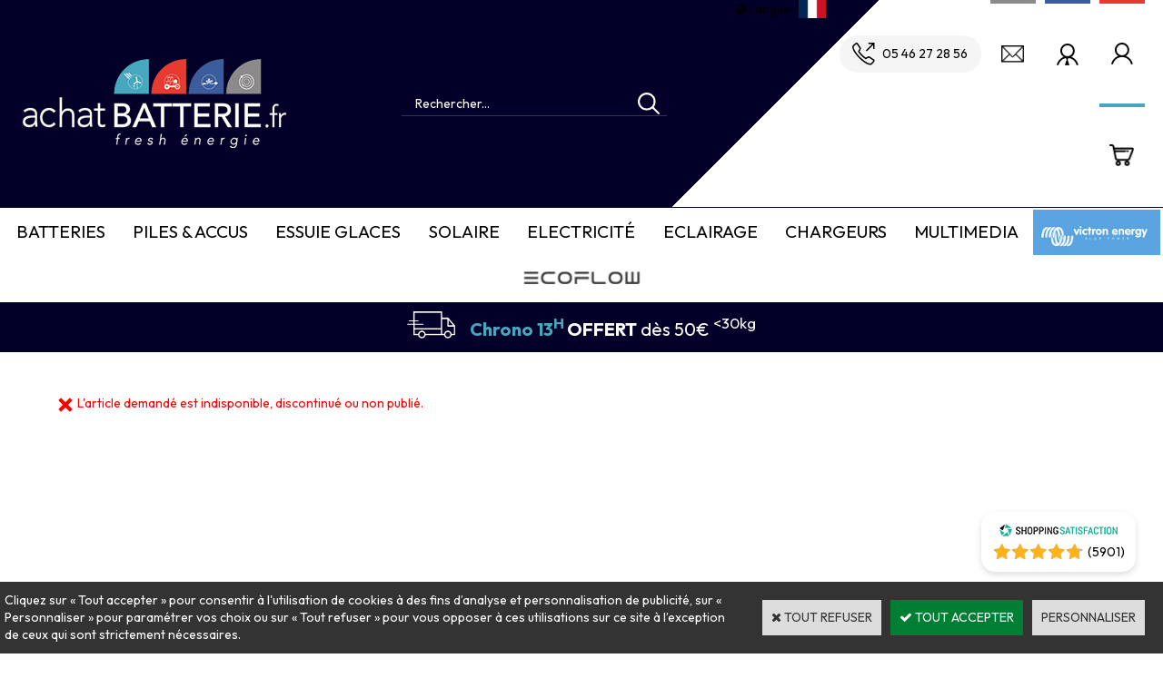

--- FILE ---
content_type: text/html
request_url: https://www.achatbatterie.fr/batterie-moto-bosch-m4f43-12v-19ah-240a-yb16l-b-c2x33890722
body_size: 12123
content:
<!DOCTYPE html>
<html>
<head>
<meta name="generator" content="Oxatis (www.oxatis.com)" />
<meta http-equiv="Content-Type" content="text/html; charset=ISO-8859-1" />
<meta http-equiv="Content-Language" content="fr" />
<title>Boutique de batteries, piles, &#233;lectricit&#233; et chargeurs </title>
<meta name="description" content="Le sp&#233;cialiste de la vente de batteries aux meilleurs prix. D&#233;couvrez nos r&#233;f&#233;rences pour toutes les &#233;nergies &#233;lectriques mobiles : voiture, t&#233;l&#233;phone , portable, bateaux, camion, tondeuse, camping car, moto - Achatbatterie.fr" />
<meta name="robots" content="index, follow, all" />
<meta http-equiv="Pragma" content="no-cache" />
<meta http-equiv="Expires" content="-1" />

<meta property="og:image" content="http://www.achatbatterie.fr/Files/31780/" />
<script>
if ('serviceWorker' in navigator) {
navigator.serviceWorker
.register('/sw.js', {
scope: '/'
})
.then(function(reg) {
if (reg.installing) {
console.warn('[SW] installing');
} else if (reg.waiting) {
console. warn ('[SW] installed');
} else if (reg.active) {
console. warn ('[SW] active');
}
})
.catch(function(error) {
console.error('[SW] Registration failed', error);
});
}
</script>

<link rel="canonical" href="https://www.achatbatterie.fr/PBSCProduct.asp?ItmID=0" /><link rel="StyleSheet" type="Text/css" href="Css/shared.css?v=51">
<link rel="StyleSheet" type="Text/css" href="DesignCss/bootstrap-grid.css?v=6.8">
<link id="-main-css-" rel="StyleSheet" type="Text/css" href="DesignCss/260000/308/style.css?v=2025.4.30-10.59.45">
<style type="text/css">IMG.BlackBox { border-color: #000000; }</style>
<script type="text/javascript" src="javascript/oxratingcertificate.asp"></script>
<script type="text/javascript" data-type="frontend-config">
window.oxInfos = {
	oxADContext : 0,
	oxCurrency : {mainFormat:"# \u20AC",decSep:",",thousandsSep:".",taxMode:0,code:978},
	oxLang : 0,
	oxUser : null,
	oxAccid: 31780,
	oxCart: {
		total: 0,
		qty: 0,
		subTotalNet: 0,
		shippingOffered: 1
	},
	oxPriceConf: {
		priceIdx: null,
		vatMode: null,
		ecopartMode: null,
		ecopartAmount: 0,
		taxEngine: 0
	},
	oxProps: {
		allowCreation: true,
		decimalQty: true,
		decimalPlaces: 5
	}
};
</script>
<script type="text/javascript" data-type="frontend-frontAPI">
window.oxInfos = window.oxInfos || {};
window.oxInfos.corePublicPath = '/frontend/frontAPI/';
</script>
<script type="text/javascript" src="/frontend/frontAPI/frontAPI-es6.js?hash=3ded44ea47e09e1d31d3"></script>

<script type="text/javascript" data-type="frontend-config">
window.name = "NG_DEFER_BOOTSTRAP!";
window.appDependencies = ['oxFramework'];
window.appConfig = window.appConfig||{};
window.oxAppsConfig = {};
window.oxModulesToLoad = [];
</script>
<link rel="StyleSheet" href="/frontend/angular-1.3.15/css/oxApps.css?v=2.152.7">
<script type="text/javascript" src="/frontend/angular-1.3.15/angularFramework.js?v=2.152.7"></script>
<script type="text/javascript" src="/frontend/angular-1.3.15/i18n/angular-locale_fr-fr.js"></script>
<!-- ## APPSCORE V2 - trouble [dsc] ## -->
<script>

</script>
<script type="text/javascript" src="/frontend/scripts/oxCart6App/oxCart6App.js"></script>
<script type="text/javascript">
oxCart.popupReinsuranceWbId = 0;
</script>
<!-- ## APPSCORE V2 ## -->
<script type="text/javascript">
</script>
<script type="text/javascript">
</script>

<script src="/frontend/angular-1.3.15/baseApp.js?v=2.152.7"></script>
<script type="text/javascript" src="/files/31780/Cfg/Appscfg-L0.js?v=2026-1-2-2&w=1120202533746PM"></script>
<!-- Search Console -->
<LINK REL="SHORTCUT ICON" HREF="/Files/31780/achatbatteriefavicon.ico">
<meta name="google-site-verification" content="bQqmI4jVHCFevWCJ_YS1YE0QuWuqK0N5VoGlqmn2lFI" />
<meta name="google-site-verification" content="GXK4RnP8Y54ewSiEKcXgaDS0xbjQo1IDHMUA2pZMKEc" />
<meta name="google-site-verification" content="UaLwxOm_pOS8-4jW5hz9iScZ8TgjIIlRbw7-43WHz64" />
<script type="text/javascript" src="https://apis.google.com/js/plusone.js">
{lang: 'fr'}
</script>

<!-- Google tag (gtag.js) -->
<script async src="https://www.googletagmanager.com/gtag/js?id=GT-W6B9H49M"></script>
<script>
  window.dataLayer = window.dataLayer || [];
  function gtag(){dataLayer.push(arguments);}
  gtag('js', new Date());

  gtag('config', 'GT-W6B9H49M');
</script><script type="text/javascript" src="/Files/15269/cellUniformizer.js"></script>
<script type="text/javascript">
	window.oxInfos=window.oxInfos||{};
	window.oxInfos.serverDatetime = '1/2/2026 5:28:12 PM';
	window.oxInfos.domain = 'https://www.achatbatterie.fr';
	window.oxInfos.oxProps=window.oxInfos.oxProps||{};
	window.oxInfos.oxProps.loginByCode=0;
	;

window.oxInfos=window.oxInfos||{};
window.oxInfos.oxUserAgent={mac_os:"intel mac os x 10_15_7",macintosh:"intel mac os x 10_15_7",chrome:"131",ecmascript6:true};
window.oxInfos=window.oxInfos||{};window.oxInfos.oxEnv=window.oxInfos.oxEnv||{};
window.oxInfos.oxEnv.current={platform:'frontoffice'};
window.oxInfos.oxEnv.frontoffice='prod';
window.oxInfos.oxEnv.mobile='prod';
window.oxInfos.oxEnv.admin='prod';
window.oxInfos.oxEnv.apps='prod';
window.oxInfos.oxEnv.framework='prod';
window.oxInfos.oxEnv.dev='prod';
window.oxInfos.oxEnv.api='prod';
window.oxInfos.oxEnv.sw='prod';

document.cookie = "TestCookie=1" ;
if (document.cookie == "") window.location = "BrowserError.asp?ErrCode=1" ;
else document.cookie = 'TestCookie=; expires=Thu, 01 Jan 1970 00:00:00 GMT';
function PGFOnLoad() {
	if (typeof(OxPGFOnLoad) != "undefined") OxPGFOnLoad();
	if (typeof(OxBODYOnLoad) != "undefined") OxBODYOnLoad();
}
var OxLangID = 0 ;
</script>
<noscript><center><a href="BrowserError.asp?ErrCode=2&amp;LangID=0" rel="nofollow"><img src="Images/PGFJSErrL0.gif" border="0" alt="Err"></a><br/><br/></center></noscript>
<script>window.arrayGTM = window.arrayGTM || [];window.arrayGTM.push('GTM-TSKJ29T', 'GTM-M9CGH6P');</script>
<script src="/frontend/scripts/core/gtag.min.js" defer="true"></script>
</head>
<body onload="PGFOnLoad()" class="PB">
<script type="text/javascript" src="HLAPI.js"></script>
<script type="text/javascript">
function SubmitAction( nActionID, strFormAction, nValidate, nSkipSubmit, nSkipReturn ) {
	var bResult = true ;
	if (nActionID != null) document.MForm.ActionID.value = nActionID ;
	if ((strFormAction != null) && (strFormAction != "")) document.MForm.action= strFormAction ;
	if ( nValidate ) bResult = ValidateMForm();
	if ( nSkipSubmit == null ) nSkipSubmit = 0 ;
	if ( bResult && (nSkipSubmit == 0) ) document.MForm.submit();
	if ( nSkipReturn == 1 )
		return ;
	else
		return( bResult );
}
</script> 


<script language="javascript" src="WindowAPI.js"></script>
<form style="margin-bottom:0" name="PdtForm" method="GET" action="">
<input type="hidden" name="ItmID" value="0">
<input type="hidden" name="XMLOpt1" value="-1">
<input type="hidden" name="XMLOpt2" value="-1">
<input type="hidden" name="RelatedPdtIDs" value="">
<input type="hidden" name="PackagingID" value="">
</form>
<script language="javascript">
	function GetCtrlValue(objCtrl, varDefaultValue) {
		var nResult = varDefaultValue;
		switch (objCtrl.nodeName) {
			case 'SELECT':
				nResult = objCtrl.selectedIndex;
				break;
			case undefined:
				var nItemCount = objCtrl.length;
				if (nItemCount != null)
					for (var nIdx = 0; nIdx < nItemCount; nIdx++)
						if (objCtrl[nIdx].checked) {
							nResult = nIdx;
							break;
						}
				break;
		}
		return nResult;
	}

	function GetRelatedProducts() {
		var strResult = "", strSep = "";
		var objForm = document.MForm;
		for (var i = 0; i < objForm.elements.length; i++) {
			var e = objForm.elements[i];
			if (e.type == 'checkbox')
				if (e.checked)
					if (e.name == "OxRelatedPdt") {
						strResult = strResult + strSep + e.value;
						strSep = ","
					}
		}
		return strResult;
	}

	function PostFormData(bCustomHandlerOk, nProductID, strFormAction, strCanonicalUrl) {
		var bResult = false, objCtrl, nXMLOpt1 = -1, nXMLOpt2 = -1, strRelatedPdtIDs, strURLParams, nPackagingID;

		objCtrl = document.MForm["XMLOpt1"];
		if (objCtrl) nXMLOpt1 = GetCtrlValue(objCtrl, 0);
		objCtrl = document.MForm["XMLOpt2"];
		if (objCtrl) nXMLOpt2 = GetCtrlValue(objCtrl, 0);
		strRelatedPdtIDs = GetRelatedProducts();
		objCtrl = document.MForm["PackagingID"];
		if (objCtrl) nPackagingID = parseInt(objCtrl.value, 10);

		if (bCustomHandlerOk) {
			if (window.OxAddToCart) {
				strURLParams = "ItmID=" + nProductID + (nXMLOpt1 >= 0 ? "&XMLOpt1=" + nXMLOpt1 : "") + (nXMLOpt2 >= 0 ? "&XMLOpt2=" + nXMLOpt2 : "");
				strURLParams += (strRelatedPdtIDs.length > 0 ? "&RelatedPdtIDs=" + strRelatedPdtIDs : "");
				strURLParams += (nPackagingID != undefined ? "&PackagingID=" + nPackagingID : "");
				bResult = OxAddToCart(nProductID, strURLParams);
			}
		}
		if (!bResult) {
			//alert( nXMLOpt1 + ' ' + nXMLOpt2 );
			if (strCanonicalUrl) {
				document.PdtForm.action = strCanonicalUrl;
				document.PdtForm.removeChild(document.PdtForm["ItmID"]);
			} else {
				document.PdtForm.action = strFormAction;
				document.PdtForm["ItmID"].value = nProductID;
			}
			document.PdtForm["XMLOpt1"].value = nXMLOpt1;
			document.PdtForm["XMLOpt2"].value = nXMLOpt2;
			document.PdtForm["RelatedPdtIDs"].value = strRelatedPdtIDs;
			if (nPackagingID != undefined) document.PdtForm["PackagingID"].value = nPackagingID;
			document.PdtForm.submit();
		}
	}
	function ViewOption(nPdtOptID, url) {
		PostFormData(false, nPdtOptID, "PBSCProduct.asp", url);
	}
	function AddToCart(nPdtOptID) {
		PostFormData(true, nPdtOptID, "PBShoppingCart.asp");
	}
	function OnChooseOption(url, idx, optionValueID, name) {
		document.MForm["PDTOPTVALUEID" + idx].value = optionValueID;
		document.MForm["PDTOPTVALUENAME" + idx].value = name;
		OnChangeOption(url);
	}
	function OnChangeOption(url, cbIdx) {
		var nOptIdx, objSelect, strValues = "", strSep = "", nCurIdx;
		for (nOptIdx = 0; nOptIdx < 3; nOptIdx++) {
			objSelect = document.MForm["PDTOPTVALUEID" + nOptIdx];
			if (objSelect && objSelect.type == 'hidden') {
				strValues = strValues + strSep + document.MForm["PDTOPTVALUENAME" + nOptIdx].value;
				strSep = "]|["
			}
			else if (objSelect) {
				nCurIdx = objSelect.selectedIndex;
				if (nCurIdx >= 0) {
					strValue = objSelect.options[nCurIdx].text;
					if (cbIdx == nOptIdx) {
						var optionUrl = objSelect.options[nCurIdx].getAttribute('url');
						if (optionUrl && optionUrl.length > 0) url = optionUrl;
					}
					strValues = strValues + strSep + strValue;
					strSep = "]|["
				}
			}
		}
		document.MForm["HVOptSelected"].value = strValues;
		if (url)
			document.MForm.action = url;
		SubmitAction( 1);
	}
	function OnChangePackaging() {
		SubmitAction(2);
	}
</script>
<script src="https://www.paypal.com/sdk/js?client-id=ASkuZJblEQyul2ulm2LDp20LadLMGR6nwWLwleHarKMmtwYweXq3mjFLdnjZ0iJ9Z-xOsefLlJH5b3Qn&currency=EUR&merchant-id=J49XBL3P4LKCA&components=messages"  data-partner-attribution-id="Oxatis_Cart_PPCP"></script>
<div id="maincontainer" class="sccatalog itemdetail is-template">

	<div id="headercontainer">
		<div id="headerarea">
<div class="header-main__container">
		<div class="header-main__inner container--content-width">
			<div class="l-ox-grid l-ox-grid--bleed l-ox-grid--justify-space-between l-ox-grid--align-center">
				<div class="l-ox-grid__col-4 header-brand__container">
					<div class="header-item header-brand__inner">
						<div class="header-logo__inner"><a href="/"><img src="Files/31780/_img-design/Logo-ebs17.png"/></a></div>
						<!-- <span class="header-img__inner"><img src="Files/31780/Img/18/CHRONO13-Homepage.png"/></span> -->
						<div class="header-text__inner"></div>
					</div>
				</div>
				<div class="l-ox-grid__col-3 header-shop-search__container">
					
					<div class="header-item header-shop-search__inner"><div id="headerSearchBlock" class="header-search-block--shopping-cart"><form action="PBSearch.asp" method="get" name="headerSearch"><input type="hidden" name="ActionID" value="1"><input type="hidden" name="CCode" value="2"><input type="hidden" name="ShowSMImg" value="1"><input type="text" onfocus="this.value='';" id="headerSearchText" name="SearchText" class="searchtext" value="Rechercher..." size="18"><button class="blockbtn" type="submit"><span>OK</span></button></form></div></div>

				</div>
				
				<div class="l-ox-grid__col-5 header-user-menu__container">
					<div class="header-user-menu__inner">
						<div class="l-ox-grid l-ox-grid--bleed l-ox-grid--justify-end">
							<div class="app-google-translate-target"></div>
							<div class="l-ox-grid__col-auto header-tel__container">
								<div class="header-tel__inner">
									<a href="tel:+33546272856"><span>05 46 27 28 56</span></a>
								</div>
							</div>
							<div class="l-ox-grid__col-auto header-mail__container">
								<div class="header-mail__inner">
									<a href="mailto:contact@achatbatterie.fr"><span>Contactez-nous</span></a>
								</div>
							</div>
							<div class="l-ox-grid__col-auto header-account-pro__container">
								<div class="header-account-pro__inner">
									<a href="/PBSubscribe.asp"><span>Inscription pro</span></a>
								</div>
							</div>
							
							<div class="l-ox-grid__col-auto header-account__container">

								<div class="header-account__inner"><a class="accountLink" href="PBUserLogin.asp?CCode=33"><span>Compte</span></a></div>

							</div>
							<div class="l-ox-grid__col-auto header-shop-cart__container">

								<div id="headerInfoCart" class="header-shop-cart__inner">
										 <a class="cartLink" href="PBShoppingCart.asp?PBMInit=1"><span>Votre panier</span></a>
										<a href="/PBShoppingCart.asp?PBMInit=1" class="header-shop-cart__shop-cart">
										 <span id="cartItems" class="header-shop-cart__qty">
										   0</span>
										   <span class="cartPrice header-shop-cart__price">0,00 €</span>
										 </a>
								</div>
							</div>
						</div>
					</div>
				</div>
			</div>
		</div>
</div>

<div cs cs-webblock wb-id="2381080" session-cache="false" id="reassurance-header"></div>
<div id="OxSiteRating" class="OxSiteRating"></div>
<div id="headermenu"><ul id="hmenu"><li class="begin">&nbsp;</li><li class="mititle cmenu-bleu" id="pmenu3238339" onmouseover="OxMenu('menu3238339',true)" onmouseout="OxMenu('menu3238339',false)"><a class="menu" id="amenu3238339" href="javascript:;">Batteries</a><div><ul class="submenu" id="menu3238339" onmouseover="OxSubMenu(this,true)" onmouseout="OxSubMenu(this,false)"><li class="begin">&nbsp;</li><li class="mititle"><span> Démarrage</span></li><li class="mitext menusep"><a class="menu" href="batterie-demarrage-voiture-c102x3048913">Batterie  Voiture</a></li><li class="mitext menusep"><a class="menu" href="batterie-demarrage-camion-trac-c102x3048914">Batterie Camion Tracteur Engins</a></li><li class="mitext menusep"><a class="menu" href="batterie-demarrage-tondeuse-c102x3049019">Batterie tondeuse</a></li><li class="mitext menusep"><a class="menu" href="moto-quad-jet-ski-c102x3048890">Batterie Quad, jet-ski, Moto</a></li><li class="mitext menusep"><a class="menu" href="booster-de-demarrage-c102x3048977">Batterie Booster & Booster</a></li><li class="mitext menusep"><a class="menu" href="batterie-demarrage-voiture-c102x3048913?brandid=265859">Batterie BOSCH</a></li><li class="mitext menusep"><a class="menu" href="batterie-demarrage-voiture-c102x3048913?brandid=125544">Batterie VARTA</a></li><li class="mitext menusep"><a class="menu" href="/batteries-voiture-banner-c112x1635462">Batterie BANNER</a></li><li class="mispacer"></li><li class="misep"></li><li class="mititle"><span>A Décharge lente</span></li><li class="mitext menusep"><a class="menu" href="batterie-a-decharge-lente-c102x3048912">Batterie à Décharge lente</a></li><li class="mitext menusep"><a class="menu" href="batterie-camping-car-bateaux-c102x4401099">Batterie Camping-Car Bateaux</a></li><li class="mitext menusep"><a class="menu" href="batterie-optima-c102x1062384">Batterie OPTIMA</a></li><li class="mitext menusep"><a class="menu" href="PBSCCatalog.asp?BrandID=181596">Batterie ODYSSEY</a></li><li class="mitext menusep"><a class="menu" href="batteries-victron-c102x4401100">BATTERIES Victron</a></li><li class="mititle menusep"><span>Plomb étanche</span></li><li class="mitext menusep"><a class="menu" href="securite-c102x3048911">Sécurité</a></li><li class="mitext menusep"><a class="menu" href="medical-c102x3048907">Médical</a></li><li class="mitext menusep"><a class="menu" href="vehicules-electriques-c102x3048908">Véhicules électriques</a></li><li class="mitext menusep"><a class="menu" href="accus-aspirateur-c102x3204969">Accus aspirateur</a></li><li class="misep"></li><li class="mititle"><span>Accessoires Batteries</span></li><li class="mitext menusep"><a class="menu" href="cosses-et-accessoires-batteries-c102x3048891">Cosses et accessoires batteries</a></li><li class="mititle menusep"><span>Outils electroportatifs</span></li><li class="mitext menusep"><a class="menu" href="batterie-electroportative-c102x3048969">Batterie électroportative</a></li><li class="misep"></li><li class="mititle"><span>Batteries Lithium</span></li><li class="mitext menusep"><a class="menu" href="batteries-lithium-c102x3079277">Batteries Lithium</a></li><li class="misep"></li><li class="miimg background"><img src="Files/31780/Img/07/Batterie-auto-E11-12V-74ah-680A-VARTA-blue-dynamic.jpg"/></li><li class="end">&nbsp;</li></ul></div></li><li class="mititle menusep cmenu-rouge" id="pmenu3269612" onmouseover="OxMenu('menu3269612',true)" onmouseout="OxMenu('menu3269612',false)"><a class="menu" id="amenu3269612" href="javascript:;">Piles & Accus</a><div><ul class="submenu" id="menu3269612" onmouseover="OxSubMenu(this,true)" onmouseout="OxSubMenu(this,false)"><li class="begin">&nbsp;</li><li class="mititle"><span>Piles Alcalines</span></li><li class="mitext menusep"><a class="menu" href="pile-alcaline-c102x1062377">Pile Alcaline</a></li><li class="mitext menusep"><a class="menu" href="piles-lithium-c102x3049001">Piles Lithium</a></li><li class="mitext menusep"><a class="menu" href="piles-lithium-securite-c102x3049002">Piles Lithium Sécurité</a></li><li class="mitext menusep"><a class="menu" href="piles-pour-professionnels-c102x3048909">Piles pour professionnels</a></li><li class="misep"></li><li class="mititle"><span>Piles Boutons</span></li><li class="mitext menusep"><a class="menu" href="piles-boutons-c102x1062391">Piles boutons</a></li><li class="misep"></li><li class="mititle"><span>Accus blister</span></li><li class="mitext menusep"><a class="menu" href="accus-nimh-c102x3056012">Piles rechargeables Nimh</a></li><li class="misep"></li><li class="mititle"><span>Accus lithium</span></li><li class="mitext menusep"><a class="menu" href="piles-rechargeables-lithium-c102x3049005">Piles rechargeables lithium</a></li><li class="misep"></li><li class="mititle"><span>Accus à souder</span></li><li class="mitext menusep"><a class="menu" href="accus-primaire-c102x3048910">Accus Nicd, Nimh, Li Ion Atelier</a></li><li class="mitext menusep"><a class="menu" href="accus-aspirateur-c102x3204969">Accus aspirateur</a></li><li class="misep"></li><li class="mititle"><span>Chargeurs</span></li><li class="mitext menusep"><a class="menu" href="chargeurs-piles-c102x3048976">Chargeurs Piles</a></li><li class="misep"></li><li class="miimg background"><img src="Files/31780/Img/13/Imag-menu.jpg"/></li><li class="end">&nbsp;</li></ul></div></li><li class="mititle menusep cmenu-gris"><a class="menu" href="essuies-glace-c102x4394737">Essuie Glaces</a></li><li class="mititle menusep cmenu-bleuf" id="pmenu3262589" onmouseover="OxMenu('menu3262589',true)" onmouseout="OxMenu('menu3262589',false)"><a class="menu" id="amenu3262589" href="javascript:;">Solaire</a><div><ul class="submenu" id="menu3262589" onmouseover="OxSubMenu(this,true)" onmouseout="OxSubMenu(this,false)"><li class="begin">&nbsp;</li><li class="mititle"><span>Panneaux solaires</span></li><li class="mitext menusep"><a class="menu" href="panneaux-solaires-c102x3965573">Panneaux solaires</a></li><li class="misep"></li><li class="mititle"><span>Regulateurs solaires</span></li><li class="mitext menusep"><a class="menu" href="regulateurs-solaire-c102x3965567">Régulateurs Solaire</a></li><li class="mispacer"></li><li class="mititle menusep"><span>Accessoires Solaire</span></li><li class="mitext menusep"><a class="menu" href="accessoires-solaire-c102x3965569">Accessoires Solaire</a></li><li class="misep"></li><li class="mititle"><span>Calculer son besoin</span></li><li class="mitext menusep"><a class="menu" href="/calcul-solaire.htm">Calculateur solaire</a></li><li class="misep"></li><li class="miimg background"><img src="Files/31780/Img/10/IMAGE-MENU-solaire-300X300.jpg"/></li><li class="end">&nbsp;</li></ul></div></li><li class="mititle menusep cmenu-gris" id="pmenu3262592" onmouseover="OxMenu('menu3262592',true)" onmouseout="OxMenu('menu3262592',false)"><a class="menu" id="amenu3262592" href="javascript:;">Electricité</a><div><ul class="submenu" id="menu3262592" onmouseover="OxSubMenu(this,true)" onmouseout="OxSubMenu(this,false)"><li class="begin">&nbsp;</li><li class="mititle"><span>Cables</span></li><li class="mitext menusep"><a class="menu" href="cables-c102x2282018">Cables</a></li><li class="mitext menusep"><a class="menu" href="gaines-c102x3104386">Gaines</a></li><li class="misep"></li><li class="mititle"><span>Connections</span></li><li class="mitext menusep"><a class="menu" href="prises-et-connecteurs-c102x3049003">Prises et connecteurs</a></li><li class="mitext menusep"><a class="menu" href="cosses-c102x3053378">Cosses</a></li><li class="mitext menusep"><a class="menu" href="interrupteurs-c102x3089988">Interrupteurs</a></li><li class="misep"></li><li class="mititle"><span>Accessoires</span></li><li class="mitext menusep"><a class="menu" href="fusibles-c102x3064545">Fusibles</a></li><li class="mitext menusep"><a class="menu" href="accessoires-electrique-c102x3048975">Accessoires Electriques</a></li><li class="mitext menusep"><a class="menu" href="convertisseurs-c102x3064544">Convertisseurs</a></li><li class="mitext menusep"><a class="menu" href="pompes-et-commandes-c102x3161052">Pompes et commandes</a></li><li class="misep"></li><li class="mititle"><span>Equipement Atelier</span></li><li class="mitext menusep"><a class="menu" href="accessoires-atelier-c102x3124734">Outils</a></li><li class="misep"></li><li class="miimg background"><img src="Files/31780/Img/01/imagmenu-elec-300X300.jpg"/></li><li class="end">&nbsp;</li></ul></div></li><li class="mititle menusep cmenu-bleu" id="pmenu3262593" onmouseover="OxMenu('menu3262593',true)" onmouseout="OxMenu('menu3262593',false)"><a class="menu" id="amenu3262593" href="javascript:;">Eclairage</a><div><ul class="submenu" id="menu3262593" onmouseover="OxSubMenu(this,true)" onmouseout="OxSubMenu(this,false)"><li class="begin">&nbsp;</li><li class="mititle"><span>Eclairage</span></li><li class="mitext menusep"><a class="menu" href="torches-c102x3048998">Torches</a></li><li class="mitext menusep"><a class="menu" href="eclairage-interieur-c102x3048985">Eclairage intérieur</a></li><li class="mitext menusep"><a class="menu" href="eclairage-exterieur-c102x3049004">Eclairage extérieur</a></li><li class="mitext menusep"><a class="menu" href="ampoules-c102x3048981">Ampoules</a></li><li class="mitext menusep"><a class="menu" href="gyrophares-feux-a-eclats-c102x3135999">Gyrophares - Feux à éclats</a></li><li class="misep"></li><li class="mititle"><span>Accessoires</span></li><li class="mitext menusep"><a class="menu" href="accessoires-eclairage-c102x3094342">Accessoires Eclairage</a></li><li class="misep"></li><li class="miimg background"><img src="Files/31780/ArtAMP009Big.jpg"/></li><li class="end">&nbsp;</li></ul></div></li><li class="mititle menusep cmenu-rouge" id="pmenu3262594" onmouseover="OxMenu('menu3262594',true)" onmouseout="OxMenu('menu3262594',false)"><a class="menu" id="amenu3262594" href="javascript:;">Chargeurs</a><div><ul class="submenu" id="menu3262594" onmouseover="OxSubMenu(this,true)" onmouseout="OxSubMenu(this,false)"><li class="begin">&nbsp;</li><li class="mititle"><span>Chargeurs</span></li><li class="mitext menusep"><a class="menu" href="chargeur-batterie-plomb-c102x1062390">Chargeur Batterie Plomb</a></li><li class="mitext menusep"><a class="menu" href="chargeurs-piles-c102x3048976">Chargeurs Piles</a></li><li class="mitext menusep"><a class="menu" href="chargeurs-modelismes-c102x3048980">Chargeurs & Accessoires VELOS</a></li><li class="mitext menusep"><a class="menu" href="chargeurs-multimedia-c102x3048982">Chargeurs Multimédia</a></li><li class="mitext menusep"><a class="menu" href="accessoires-chargeur-c102x3171262">Accessoires chargeur</a></li><li class="misep"></li><li class="miimg background"><img src="Files/31780/Img/14/imagmenu-chargeur-300X300.jpg"/></li><li class="end">&nbsp;</li></ul></div></li><li class="mititle menusep cmenu-bleuf" id="pmenu3262595" onmouseover="OxMenu('menu3262595',true)" onmouseout="OxMenu('menu3262595',false)"><a class="menu" id="amenu3262595" href="javascript:;">Multimedia</a><div><ul class="submenu" id="menu3262595" onmouseover="OxSubMenu(this,true)" onmouseout="OxSubMenu(this,false)"><li class="begin">&nbsp;</li><li class="mititle"><span>Batteries</span></li><li class="mitext menusep"><a class="menu" href="batterie-telephone-c102x3048983">Batterie Telephone</a></li><li class="mitext menusep"><a class="menu" href="batterie-appareil-photo-c102x1062387">Batterie Appareil Photo</a></li><li class="mitext menusep"><a class="menu" href="batterie-gps-c102x1094626">Batterie GPS</a></li><li class="mitext menusep"><a class="menu" href="batterie-ordinateur-portable-c102x1062386">Batterie Ordinateur Portable</a></li><li class="mitext menusep"><a class="menu" href="batterie-talkie-walkie-c102x1125611">Batterie Talkie Walkie</a></li><li class="misep"></li><li class="mititle"><span>Chargeurs et Accessoires</span></li><li class="mitext menusep"><a class="menu" href="accessoires-telephones-c102x3048978">Accessoires Téléphones</a></li><li class="mitext menusep"><a class="menu" href="chargeurs-multimedia-c102x3048982">Chargeurs Multimédia</a></li><li class="misep"></li><li class="miimg background"><img src="Files/31780/Img/23/imagmenu-multimedia-300X300.jpg"/></li><li class="end">&nbsp;</li></ul></div></li><li class="miimg" id="pmenu4104170" onmouseover="OxMenu('menu4104170',true)" onmouseout="OxMenu('menu4104170',false)"><a class="menu" id="amenu4104170" href="victron-c102x3815178"><img src="Files/31780/Img/25/logo-menu-victron-blue-power.png"/></a><div><ul class="submenu" id="menu4104170" onmouseover="OxSubMenu(this,true)" onmouseout="OxSubMenu(this,false)"><li class="begin">&nbsp;</li><li class="mititle"><span>SOLAIRES</span></li><li class="mitext menusep"><a class="menu" href="solaires-c102x3815705">Régulateurs et Panneaux solaires</a></li><li class="mititle menusep"><span>CONVERTIR & CHARGER</span></li><li class="mitext menusep"><a class="menu" href="convertir-et-charger-c102x3815165">Convertisseurs et chargeurs</a></li><li class="mititle menusep"><span>ACCESSOIRES VICTRON</span></li><li class="mitext menusep"><a class="menu" href="autres-accessoires-victron-c102x3815164">Câbles, moniteurs, Batteries Protects...</a></li><li class="mititle menusep"><span>BATTERIES</span></li><li class="mitext menusep"><a class="menu" href="batteries-victron-c102x3819374">BATTERIES Victron</a></li><li class="end">&nbsp;</li></ul></div></li><li class="miimg"><a class="menu" href="ecoflow-energie-box-c102x4253206"><img src="Files/31780/Img/20/ecoflow-logo-4.png"/></a></li><li class="end">&nbsp;</li></ul></div>
<script type="text/javascript">
function OxMenu(menu,display){
	var objElem=(document.getElementById)?document.getElementById(menu):document[menu];
	objElem.style.visibility=display?'visible':'hidden';
}
function OxHandleSubMenu(id,over){
	var newClass='subactive', objElem=(document.getElementById)?document.getElementById(id):document[id];
	if (!objElem) return;
	var cls = objElem.className, idx = (' '+cls+' ').indexOf(' ' + newClass + ' ');
	if (over){ if(idx<0) objElem.className=cls+(cls?' ':'')+newClass;
	}else if(idx>=0) objElem.className=objElem.className.replace(new RegExp('(\\s|^)'+newClass+'(\\s|$)'),' ');
}
function OxSubMenu(elem,over){
	OxHandleSubMenu('a'+elem.id,over);
}
</script>

		</div>
	</div>
	<div id="bodycontainer">
		<div id="bodyarea">
		<div id="bodycolumn1"><div id="langflags"><ul><li><a href="/?PGFLngID=0" rel="nofollow"><span id="flag0"></span></a></li><li><a href="/?PGFLngID=1" rel="nofollow"><span id="flag1"></span></a></li><li><a href="/?PGFLngID=2" rel="nofollow"><span id="flag2"></span></a></li><li><a href="/?PGFLngID=5" rel="nofollow"><span id="flag5"></span></a></li></ul></div></div>
		<div id="bodycolumn3"></div><!-- bodycolumn3 -->
		<div id="bodycolumn2">
			<div id="bodydata"><!--DATA-->

<form name="MForm" method="POST" action="PBSCProduct.asp">
<input type="hidden" name="ActionID" value="0">
<input type="hidden" name="HVProductID" value="33890722">
<input type="hidden" name="HVParentID" value="0">
<input type="hidden" name="HVOptSelected" value="">
<link rel="stylesheet" type="text/css" href="/frontend/design/css/product-detail-templates/template-studio-main-sticky/template-studio-main-sticky.min.css"><script src="/frontend/design/css/product-detail-templates/template-studio-main-sticky/template-studio-main-sticky.js" async></script><div class="c-ox-product-detail c-ox-product-detail--template-studio-main-sticky"><tr class="viewDetail"><td><div class="sectiondata"><div class="sectiondataarea"><TABLE border="0" width="100%" cellspacing="0" cellpadding="2"><TR><TD align="left" valign="top"><img id="iconerror" src="T.gif"><FONT class="PBErrMsg">&nbsp;L'article demandé est indisponible, discontinué ou non publié.</FONT></TD></TR></TABLE></div></div></td></tr></div>
</form>

<script type="application/ld+json" id="productData">{"@context":"http:\/\/schema.org\/","@type":"Product","name":null,"sku":null,"url":"https:\/\/www.achatbatterie.fr\/PBSCProduct.asp?ItmID=0","description":null,"offers":{"@type":"Offer","priceCurrency":"EUR","price":"","availability":"http:\/\/schema.org\/OutOfStock","seller":{"@type":"Thing","name":"https:\/\/www.achatbatterie.fr"}}}</script>


			</div> <!--bodydata -->
		</div><!-- bodycolumn2 -->
		<div class="clearbodycontainer">&nbsp;</div>
	</div><!-- bodyarea -->
	</div><!-- bodycontainer -->
	<div id="footercontainer">
		<div id="footerarea"><div id="footerblock"><div cs cs-webblock wb-id="2383225" session-cache="false"></div>
</div><div id="footermenu"><ul id="fmenu"><li class="begin">&nbsp;</li><li class="mititle"><span>Catalogues</span></li><li class="mitext menusep"><a class="menu" href="PBCPPlayer.asp?ID=1448151">Guides et catalogues</a></li><li class="mitext menusep"><a class="menu" href="https://issuu.com/achatbatterie/docs/catalogue_complet_achatbatterie.fr">Catalogue achatbatterie</a></li><li class="mitext menusep"><a class="menu" href="espace-telechargement.htm">Espace téléchargement</a></li><li class="mitext menusep"><a class="menu" href="calcul-solaire.htm">Calcul du besoin solaire</a></li><li class="mitext menusep"><a class="menu" href="PBHotLinks.asp?PBMInit=1">Liens favoris</a></li><li class="mitext menusep"><a class="menu" href="batteries-c102x1081866">Batteries</a></li><li class="mitext menusep"><a class="menu" href="/batterie-voiture-12v-c112x1711671">Batteries 12v Voiture</a></li><li class="mitext menusep"><a class="menu" href="/batteries-bosch-12v-c112x1327161">Batteries Bosch</a></li><li class="mitext menusep"><a class="menu" href="/batterie-voiture-varta-6v-12v-c112x1447137">Batteries Voiture Varta</a></li><li class="mitext menusep"><a class="menu" href="batteries-agm-motobatt-c102x3063796">Batterie Motobatt</a></li><li class="mitext menusep"><a class="menu" href="batterie-demarrage-tondeuse-c102x3049019">Batterie démarrage tondeuse</a></li><li class="mitext menusep"><a class="menu" href="accumulateurs-c102x1081946">Accumulateurs</a></li><li class="mitext menusep"><a class="menu" href="piles-c102x1081947">Piles</a></li><li class="mitext menusep"><a class="menu" href="chargeurs-c102x3109419">Chargeurs</a></li><li class="mitext menusep"><a class="menu" href="electricite-c102x3109408">Electricité</a></li><li class="mitext menusep"><a class="menu" href="eclairage-c102x3109411">Eclairage</a></li><li class="mitext menusep"><a class="menu" href="multimedia-c102x3109414">Multimédia</a></li><li class="misep"></li><li class="mititle"><span>Conseils</span></li><li class="mitext menusep"><a class="menu" href="Choisir-sa-batterie-a-decharge-lente.htm">Choisir sa batterie à décharge lente</a></li><li class="mitext menusep"><a class="menu" href="choisir-sa-batterie-de-camion.htm">Choisir sa Batterie de Camion</a></li><li class="mitext menusep"><a class="menu" href="Choisir-sa-batterie-tondeuse.htm">Choisir sa Batterie Tondeuse</a></li><li class="mitext menusep"><a class="menu" href="Conseils-entretenir-sa-batterie.htm">Conseils: entretenir sa batterie</a></li><li class="mitext menusep"><a class="menu" href="conseils-entretien.htm">Conseils batteries</a></li><li class="mitext menusep"><a class="menu" href="Blog.asp?PBMInit=1">Blog</a></li><li class="misep"></li><li class="mititle"><span>Services</span></li><li class="mitext menusep"><a class="menu" href="PBCPPlayer.asp?ID=2381778">Programme fidélité</a></li><li class="mitext menusep"><a class="menu" href="parrainage.htm">Programme de parrainage</a></li><li class="mitext menusep"><a class="menu" href="javascript:HLExecute('accid[=]31780[&]hlid[=]2[&]comp[=]36')">Devenez "parrain"</a></li><li class="mitext menusep"><a class="menu" href="PBCPPlayer.asp?ID=2381776">Formulaire de retour</a></li><li class="mitext menusep"><a class="menu" href="cgv.htm">Conditions Générales de Vente</a></li><li class="mitext menusep"><a class="menu" href="politique-de-protection-de-la-vie-privee.htm">Protection des données privées</a></li><li class="mitext menusep"><a class="menu" href="a-propos.htm">A Propos</a></li><li class="mitext menusep"><a class="menu" href="port-et-paiement.htm">Port et Paiement</a></li><li class="mitext menusep"><a class="menu" href="politique-prix-net.htm">Prix Net</a></li><li class="end">&nbsp;</li></ul></div><div id="copyright"><span>SAS Eco Batteries Services ® Votre partenaire dans l'achat de batteries</span></div><div id="poweredby"><a href="https://www.oxatis.com/?utm_source=reputation&utm_medium=bottom-link&utm_campaign=www.achatbatterie.fr" rel="nofollow" target="_blank"><span>Oxatis - création sites E-Commerce</span></a></div></div>
	</div>
</div><!-- maincontainer -->

<script type="text/javascript" id="oxStatRecorder" defer>
(function () {
	var oxStatRecorder = document.getElementById('oxStatRecorder');
	if (oxStatRecorder) {
		var img = document.createElement('img');
		img.border = 0;
		img.width = 1;
		img.height = 1;
		img.src = 'StatRecorder.asp?AccountID=31780&ADMode=&SessionID=628930430&CCode=2&ViewCode=&WPID=0&CatID=0&ItemID=33890722&PBLangID=0&StatVal1=62892&StatVal2=1';
		oxStatRecorder.parentNode.insertBefore(img, oxStatRecorder.nextSibling);
	}
})()
</script>
<noscript><img src="StatRecorder.asp?AccountID=31780&amp;ADMode=&amp;SessionID=628930430&amp;CCode=2&amp;ViewCode=&amp;WPID=0&amp;CatID=0&amp;ItemID=33890722&amp;PBLangID=0&amp;StatVal1=62892&amp;StatVal2=2" border="0" width="1" height="1" /></noscript>

<script type="text/javascript">
var OxPdtId = 0;
var OxPdtName = '';
var OxPdtPrice = '';
var OxPdtUrl = '/PBSCProduct.asp?ItmID=0';
var OxPdtImgUrl = '';
</script>

<script type="text/javascript">
var OxCompName = "SCCatalog" ; 
var OxPageName = "Boutique de batteries, piles, électricité et chargeurs " ;
var OxCatName = ""; 
var OxCatID1 = null;
var OxCatID2 = null;
var OxCatID3 = null;
var OxCategories = [];
</script>
<!-- start : Eulerian Analytics - achat-batterie / must be placed before the /body tag -->
<script type="text/javascript" src="//ea.ciblo.net/ea.js"></script>
<script type="text/javascript">
/*<![CDATA[*/
EA_collector([]);
/*]]>*/
</script>
<script type="text/javascript" src="/Files/15269/remarketingGrabber.js?referer=sku"></script>
<script type="text/javascript">
/* <![CDATA[ */
var google_conversion_id = 988118684;
var google_custom_params = window.google_tag_params;
var google_remarketing_only = true;
/* ]]> */
</script>
<script type="text/javascript" src="//www.googleadservices.com/pagead/conversion.js">
</script>
<noscript>
<div style="display:inline;">
<img height="1" width="1" style="border-style:none;" alt="" src="//googleads.g.doubleclick.net/pagead/viewthroughconversion/988118684/?guid=ON&amp;script=0"/>
</div>
</noscript>
<script type="text/javascript" src="Javascript/OxRealTimeSearch.js?_v=1.3"></script></body></html>

--- FILE ---
content_type: text/css
request_url: https://www.achatbatterie.fr/DesignCss/260000/308/style.css?v=2025.4.30-10.59.45
body_size: 572
content:
@import url('https://fonts.googleapis.com/css?family=Open+Sans:300,300i,400,400i,600,600i,700,700i&display=swap');
@import url('https://fonts.googleapis.com/css2?family=Bodoni+Moda:opsz,wght@6..96,600;6..96,800&family=Outfit:wght@300;400;600;700&display=swap');
@import url(/frontend/Files/131800/v1/design/css/desktop.min.css);
@import url(/Files/31780/style.css);
@font-face{
font-family:'OxatisIconFont';
src:url('/frontend/fonts/OxatisIconFont-line/Flaticon.eot#iefix') format('embedded-opentype'), url('/frontend/fonts/OxatisIconFont-line/Flaticon.ttf') format('truetype'), url('/frontend/fonts/OxatisIconFont-line/Flaticon.woff') format('woff'), url('/frontend/fonts/OxatisIconFont-line/Flaticon.svg#Flaticon') format('svg');
font-weight:normal;
font-style:normal;
}
#OxSiteRating{ 
position: fixed;
bottom: 90px;
z-index: 1000;
right: 30px;
border-radius: 15px;
background-color: #fff;
padding: 10px;
box-shadow: 0 3px 6px rgba(0,0,0,.13333333333333333);
}

/* menu */
#hmenu > li.mititle > a, #hmenu > li.mititle > span{
	font-size: 19px !important;
}

/* ----- A sup a la mise en ligne ----- */
#bodycolumn1,
#bodycolumn3,
.viewtblsplitcol2{
    display: none;
}
.c-ox-product-detail--template-studio-main-sticky .c-ox-product-detail__insertion-block{
	display:none;
}
img{transform: translateZ(0);}


#hmenu > li.mititle > span {
 font-size: 20px !important;
}



--- FILE ---
content_type: text/css
request_url: https://www.achatbatterie.fr/Files/31780/style.css
body_size: 10493
content:
/* General */
#bodyarea,
#hmenu,
#fmenu,
.c-app-order-step,
.ox-row,
.container--content-width,
.container--large-width,
.container--medium-width
  {
    max-width: 1640px;
   }

/*  FOOTER  */
#newsletterFooterInclude{
    text-align: left;
}
#fmenu {
    padding-top:0px
   }
   #copyright,
   #poweredby {
    max-width:840px;
    display:block
   }
/* Header fond */
#headercontainer{
    background: linear-gradient(135deg, #020028 58%, #fff 58%);
}
/* test order */
#headerarea{
    display: grid !important;
  }
  .header-main__container{
    order: 1 !important;
  }
  #headermenu{
    order: 2 !important;
   }
   #reassurance-header{
    order: 3 !important;
  }
/* -----------------------------  */
a:hover {
    color: initial;
  }
  
  
  /* ico magasin */
  /* .header-phone__container {
    border-left: 1px solid #e5e5e5;
    border-right: 1px solid #e5e5e5;
    padding: 0 30px !important;
  } 
  .header-magasin__container,
  .header-contact__container {
    border-right: 1px solid #e5e5e5;
    padding: 0 40px !important;
  } */
  .header-account-pro__container,
  .header-mail__container,
  .header-tel__container,
  .header-shop-cart__container,
  .header-account__container{
    margin: 0 5px; 
  }
  .header-tel__container{
    margin-top:4px;
  }
  .header-account-pro__container a {
    display: block;
    height: 25px;
    width: 25px;
    /* line-height: 40px;
    padding-top: 43px; */
    background-image: url("/Files/31780/Img/01/user-pro-2x.png");
    background-repeat: no-repeat;
    background-position: center;
    background-size: 24px;
  }
  
  /* ico contact */
  .header-mail__container a {
    display: block;
    height: 25px;
    width: 25px;
    /*  line-height: 40px;
    padding-top: 43px; */
    background-image: url("/Files/31780/Img/09/mail-2x.png");
    background-repeat: no-repeat;
    background-position: center;
    background-size:25px;
  }
  .header-mail__container a span,
  .header-account-pro__container a span{
    display: none;
  }
  .header-mail__container a,
  .header-account-pro__container a{
    position:relative;
  }
  .header-mail__container a::after{
      content:"Contactez-nous";
      background-color:#fff;
      box-shadow: 0px 1px 5px rgba(0, 0, 0, .1);
      color:#000;
      font-size:12px;
      position: absolute;
    bottom: -31px;
    left: -37px;
    width: 100px;
    border-radius: 15px 0 15px 0;
    height: 22px;
    padding: 2px 6px 6px 6px;
    text-align: center;
    display: none;
  }
  .header-account-pro__container a::after{
    content:"Inscription pro";
    background-color:#fff;
    box-shadow: 0px 1px 5px rgba(0, 0, 0, .1);
    color:#000;
    font-size:12px;
    position: absolute;
    bottom: -31px;
    left: -37px;
    width: 100px;
    border-radius: 15px 0 15px 0;
    height: 22px;
    padding: 2px 6px 6px 6px;
    text-align: center;
    display: none;
}
  .header-mail__container:hover a::after,
  .header-account-pro__container:hover a::after{
    display: block;
  }
  
  /* ico tel */
  .header-tel__container a {
    display: block;
    /* height: 45px;
    line-height: 25px; */
    background-image: url("/Files/31780/Img/14/ico-tel-header-2x.png");
    background-repeat: no-repeat;
    background-position: 14px center;
    background-size: auto 25px;
    background-color: #F5F5F5;
    border-radius: 100px;
    padding: 11px 15px;
    padding-left: 47px;
  }
  .header-account-pro__inner,
  .header-mail__inner,
  .header-tel__inner{
    display: -webkit-box;
    display: -webkit-flex;
    display: -ms-flexbox;
    display: flex;
    -webkit-box-orient: vertical;
    -webkit-box-direction: normal;
    -webkit-flex-direction: column;
    -ms-flex-direction: column;
    flex-direction: column;
    -webkit-box-pack: center;
    -webkit-justify-content: center;
    -ms-flex-pack: center;
    justify-content: center;
    -webkit-box-align: center;
    -webkit-align-items: center;
    -ms-flex-align: center;
    align-items: center;
    height: 110px;
    min-width: 50px;
  }
  .header-shop-cart__inner,
  .header-account__inner,
  #headercontainer [cs-login] .c-cs-login__wrapper, 
  #headerInfoCart.header-shop-cart__inner, 
  .header-account__inner{
    min-width: 50px;
    height: 110px;
  }

  
  /* ------------------------------------- HEADER */
  /* taille logo - max-height = hauteur du logo */
  .header-logo__inner img {
    max-height: 135px;
    max-width: 100% !important;
    vertical-align: middle;
  }
  
  /* textes panier et compte */
  .accountLink span,
  .cartPrice {
    display: none;
  }
  
  /* icones panier et compte */
  .header-account__container {
    padding: 0 10px;
  }
  
  .accountLink:before {
    background-image: url("/Files/31780/Img/11/ico-user-2x.png");
    background-repeat: no-repeat;
    background-position: center top;
    background-size: auto 24px;
    height: 24px;
    width: 24px;
    content: " ";
    margin-bottom:0px;
  }
  .cartLink:before {
    background-image: url("/Files/31780/Img/23/ico-panier-2x.png");
    background-repeat: no-repeat;
    background-position: center top;
    background-size: auto 24px;
    height: 24px;
    width: 27px;
    content: " ";
  }
  .header-shop-cart__shop-cart {
    line-height: 1.4;
  }
  .header-shop-cart__inner{
    margin-left: 0px;
  }
  
  /* Fond panier */
  .header-shop-cart__container {
    border-top: 4px solid #47A7BE;
  }
  .header-account__container{
    border-top: 4px solid #E73B31;
  }
  .header-account-pro__container{
    border-top: 4px solid #3C5D9C;
  }
  .header-mail__container{
    border-top: 4px solid #8D8A8C;
  }
    /* pastille quantite panier */
    #cartItems {
        background-color: #47A7BE;
        color: #fff;
        font-size: 12px;
        display: none;
        }
  
  /* textes panier et compte au survol */
  .accountLink:hover span {
    color: #000;
  }
  #headerInfoCart:hover .cartPrice {
    color: #fff;
  }
  
  /* champ recherche bordure */
  #headerSearchBlock .searchtext,
  #headerSearchBlock .searchtext + .blockbtn {
    border: none;
    border-bottom: 1px solid #353353;
    height: 20px;
    line-height: 20px;
  }
  .header-shop-search {
    margin-right: 17px;
  }
  
  /* champ recherche bordure au click */
  #headerSearchBlock .searchtext:focus,
  #headerSearchBlock .searchtext:focus + .blockbtn {
    border-color: #fff;
  }
  
  /* champ recherche texte */
  #headerSearchBlock .searchtext {
    color: #fff;
    font-size: 14px;
  }
  
  /* champ recherche bouton */
  #headerSearchBlock .blockbtn {
    background-image: url("/Files/31780/Img/04/Search-2x.png");
    background-repeat: no-repeat;
    background-position: center center;
    padding-left: 25px;
    background-size: 24px 24px;
  }
  
  /* champ recherche loupe */
  #headerSearchBlock .blockbtn:before {
    color: #fff;
    content: "";
  }
  
  /* champ recherche loupe au survol */
  #headerSearchBlock .blockbtn:hover:before {
    color: #fff;
  }
  
  @media screen and (max-width: 1090px) {
    .header-tel__container a span{
      display: none;
    }
    .header-tel__container a{
      background-position: center;
      padding: 20px 20px;
    }
  }
  
  /*-------------------------------------- TEXTES */
  
  body.PB,
  body.PBPW {
    color: #000;
    font-size: 14px;
    font-weight: 400;
    font-family: "Outfit", sans-serif;
    line-height: 1.4;
  }
  
  input,
  select,
  select.facetlist,
  textarea {
    color: #000;
    font-family: "Outfit", sans-serif;
  }
  
  .loginSocialLink:hover,
  .PBLink:hover {
    color: #000;
    text-decoration: underline !important;
  }
  
  /*-------------------------------------- TITRES */
  
  .PBPTitle,
  .PBSTitle,
  .PBCatTitle,
  .guestbook .PBLink .PBMainTxt,
  .PBRelatedPdtTitle.PBMainTxt,
  .PBUpSellPdtTitle.PBMainTxt {
    font-family: "Outfit", sans-serif;
  }
  
  #maincontainer.userdashboard .intro .PBMsg,
  #maincontainer.userdashboard .coupon .PBMsg,
  #maincontainer.userdashboard .usrfidelity .PBSTitle #maincontainer.addrbook .viewAddressList .sectiondata__title > td .PBSTitle {
    font-family: "Outfit", sans-serif;
  }
  
  /*-------------------------------------- PRIX */
  
  .PBCurrency,
  .PBSalesPrice {
    color: #000000 !important;
    font-weight: 700;
    font-size: 16px;
  }
  
  /*-------------------------------------- BOUTONS */
  
  a.c-app-preview-product-popup__btn,
  a.ox-btn--order {
    font-weight: 400;
    text-transform: none;
    color: #000;
    background-color: transparent;
    border-color: #000;
  }
  
  a.c-app-preview-product-popup__btn:focus,
  a.c-app-preview-product-popup__btn:hover,
  a.ox-btn--order:focus,
  a.ox-btn--order:hover {
    color: #fff;
    background-color: #000;
    border-color: #000;
  }
  
  .blockfacet .blockbtn,
  .itemlist .subcatlist li a,
  .OxSearchPanelNavBar .OxSearchPanelBtn.PBMainTxt.OxSearchPanelNavBtn,
  a#btnAddAddr,
  a#btnChooseShippingAddress,
  a#btnclearcart,
  a#btngotocart,
  a#btnmodify,
  a#btnupdtcart,
  a.btnmain,
  a.btnsub {
    font-size: 12px;
    color: #000;
    background-color: transparent;
    border-color: #000;
  }
  
  .blockfacet .blockbtn:focus,
  .blockfacet .blockbtn:hover,
  .itemlist .subcatlist li a:focus,
  .itemlist .subcatlist li a:hover,
  .OxSearchPanelNavBar .OxSearchPanelBtn.PBMainTxt.OxSearchPanelNavBtn:focus,
  .OxSearchPanelNavBar .OxSearchPanelBtn.PBMainTxt.OxSearchPanelNavBtn:hover,
  a#btnAddAddr:focus,
  a#btnAddAddr:hover,
  a#btnChooseShippingAddress:focus,
  a#btnChooseShippingAddress:hover,
  a#btnclearcart:focus,
  a#btnclearcart:hover,
  a#btngotocart:focus,
  a#btngotocart:hover,
  a#btnmodify:focus,
  a#btnmodify:hover,
  a#btnupdtcart:focus,
  a#btnupdtcart:hover,
  a.btnmain:focus,
  a.btnmain:hover,
  a.btnsub:focus,
  a.btnsub:hover {
    color: #fff;
    background-color: #000;
    border-color: #000;
  }
  
  #blockuserlogout .logout a,
  #blockuserlogout .viewaccountinfo a,
  .btn,
  .c-button--primary,
  .c-button--secondary,
  .loginValid a#btncontinue,
  .ox-btn,
  .ox-btn--secondary,
  .ox-button a.btnmain,
  .OxSearchPanelBtn.PBMainTxt,
  .OxSearchPanelNavBar .PBMainTxt.OxSearchPanelNavBtn.OxSchPnlAdvBtn,
  .useraccount.userdashboard ul.menulist .LogOut .PBBtnStd,
  a#btnChooseShippingAddress,
  a#btnConnect,
  a#btnSelectAddr,
  a.c-button--secondary,
  input.PBBtnStd,
  input[type="button"],
  input[type="submit"] {
    font-weight: 400;
    text-transform: none;
    color: #000;
    background-color: transparent;
    border-color: #000;
  }
  
  .c-button--primary:focus,
  .c-button--primary:hover,
  .ox-btn--primary:focus,
  .ox-btn--primary:hover {
    color: #fff;
    background-color: #000;
    border-color: #000;
  }
  
  a#btncancel {
    font-weight: 400;
    text-transform: none;
    color: #000;
    background-color: transparent;
    border-color: #000;
  }
  
  a#btncancel:focus,
  a#btncancel:hover {
    color: #fff;
    background-color: #000;
    border-color: #000;
  }
  
  a#btnSelectAddr:focus,
  a#btnChooseShippingAddress:focus,
  a#btnConnect:focus,
  .OxSearchPanelNavBar .PBMainTxt.OxSearchPanelNavBtn.OxSchPnlAdvBtn:focus,
  .loginValid a#btncontinue:focus,
  .ox-btn:focus,
  .ox-btn--secondary:focus,
  .btn:focus,
  .ox-button a.btnmain:focus,
  .c-button--secondary:focus,
  #blockuserlogout .viewaccountinfo a:focus,
  #blockuserlogout .logout a:focus,
  input:focus[type="button"],
  input:focus[type="submit"],
  input.PBBtnStd:focus,
  .c-button--primary:focus,
  .OxSearchPanelBtn.PBMainTxt:focus,
  .cartlineqty .PBBtnStd:focus,
  .useraccount.userdashboard ul.menulist .LogOut .PBBtnStd:focus,
  a#btnSelectAddr:hover,
  a#btnChooseShippingAddress:hover,
  a#btnConnect:hover,
  .OxSearchPanelNavBar .PBMainTxt.OxSearchPanelNavBtn.OxSchPnlAdvBtn:hover,
  .loginValid a#btncontinue:hover,
  .ox-btn:hover,
  .ox-btn--secondary:hover,
  .btn:hover,
  .ox-button a.btnmain:hover,
  .c-button--secondary:hover,
  #blockuserlogout .viewaccountinfo a:hover,
  #blockuserlogout .logout a:hover,
  input:hover[type="button"],
  input:hover[type="submit"],
  input.PBBtnStd:hover,
  .c-button--primary:hover,
  .OxSearchPanelBtn.PBMainTxt:hover,
  .cartlineqty .PBBtnStd:hover,
  .useraccount.userdashboard ul.menulist .LogOut .PBBtnStd:hover {
    color: #fff !important;
    background-color: #000;
    border-color: #000;
  }
  .ox-btn--primary,
  .c-button--primary,
  a.c-button--primary {
    font-weight: 400;
    text-transform: none;
    color: #000;
    background-color: transparent;
    border-color: #000;
  }
  
  /* quantity page panier*/
  .cartlineqty .PBBtnStd:first-of-type {
    color: #000;
    background-color: #f9f9f9;
    border: 1px solid #e3e3e3;
  }
  
  .cartlineqty .PBBtnStd:nth-of-type(2) {
    color: #212121;
    background-color: #f5f5f5;
    border: 1px solid #e3e3e3;
  }
  
  .cartlineqty input.PB {
    border: 1px solid #e3e3e3;
    border-width: 1px 0;
  }
  
  .cartlineqty .PBBtnStd:before {
    font-size: 11px;
  }
  

  
  /*-------------------------------------- PAGINATION */
  
  div.navbar ul li span.off {
    background-color: #47A7BE;
    color: #fff;
    border-color: #47A7BE;
    pointer-events: none;
  }
  
  div.navbar ul li a:hover {
    background-color: #47A7BE;
    color: #fff;
    border-color: #47A7BE;
  }
  
  div.navbar ul li a {
    background-color: #fff;
    color: #000;
    border-color: #000;
  }
  
  div.navbar select {
    background-color: #fff;
    color: #000;
    border-color: #000;
  }
  
  /*-------------------------------------- RETOUR HAUT DE PAGE */
  
   .c-cs-back-to-top .designBackColorMain {
    background-color: #020028;
    transition: all ease 0.3s;
  }
  
  .c-cs-back-to-top .designBackColorMain:hover {
    background-color: #47A7BE;
    transition: all ease 0.3s;
  }
   
  /*-------------------------------------- BOUTONS ACTION */
  
  a#btnordernow,
  a#btncheckout,
  a#btncontinue,
  a.btnaddtocart,
  #headerInfoCart #cartContainer a#seeyourcart,
  #popupbtnarea a.c-button--primary {
    background-color: #47A7BE;
    color: #fff;
    border: none;
  }
  
  a#btnordernow:focus,
  a#btnordernow:hover,
  a#btncheckout:focus,
  a#btncheckout:hover,
  a#btncontinue:focus,
  a#btncontinue:hover,
  a.btnaddtocart:focus,
  a.btnaddtocart:hover,
  #headerInfoCart #cartContainer a#seeyourcart:focus,
  #headerInfoCart #cartContainer a#seeyourcart:hover,
  #popupbtnarea a.c-button--primary:focus,
  #popupbtnarea a.c-button--primary:hover {
    background-color: #47A7BE;
    color: #fff !important;
    opacity: 0.7;
  }
  
  /*-------------------------------------- MENU HORIZONTAL */
  
  #headermenu {
    width: 100%;
    background-color: #fff;
    border-top: 1px solid #020028;
    border-bottom: 0px solid #fff;
  }
  
  #hmenu {
    padding: 0;
    justify-content: center;
  }
  
  /* masquer les puces sur le menu (si APP Mega Menu) */
  .c-app-menu100__main-item.has-submenu > a.menu:after {
    display: none !important;
  }


 
  /*-------------------------------------- MENU HORIZONTAL - PREMIER NIVEAU */
  
  /* Titre avec lien, titre sans lien */
  #hmenu > li.mititle > a,
  #hmenu > li.mititle > span {
    background-color: transparent;
    color: #000000;
    font-weight: 500;
    font-size: 23px;
    text-transform: uppercase;
    border-bottom: 3px solid transparent; 
  }
  
  /* Titre avec lien au survol, titre actif */
  #hmenu > li.mititle:hover > a,
  #hmenu > li.mititle.is-current > a.menu {
    background-color: #fff;
    border-bottom: 3px solid #47A7BE; 
    color:#000;
  }
  #hmenu > li.mititle.cmenu-bleu:hover > a,
  #hmenu > li.mititle.is-current.cmenu-bleu > a.menu {
    border-color: #47A7BE;
  }
  #hmenu > li.mititle.cmenu-rouge:hover > a,
  #hmenu > li.mititle.is-current.cmenu-rouge > a.menu {
    border-color: #E73B31;
  }
  #hmenu > li.mititle.cmenu-bleuf:hover > a,
  #hmenu > li.mititle.is-current.cmenu-bleuf > a.menu {
    border-color: #3C5D9C;
  }
  #hmenu > li.mititle.cmenu-gris:hover > a,
  #hmenu > li.mititle.is-current.cmenu-gris > a.menu{
    border-color: #8D8A8C;
  }
  
  /* Texte avec lien, texte sans lien */
  #hmenu > li.mitext > a,
  #hmenu > li.mitext > span {
    background-color: transparent;
    color: #000000;
    font-weight: 500;
    font-size: 23px;
    text-transform: uppercase;
    padding-left: 45px;
    padding-right: 45px;
  }
  
  /* Texte avec lien au survol, texte actif */
  #hmenu > li.mitext:hover > a,
  #hmenu > li.mitext.is-current > a.menu {
    background-color: #fff;
    border-bottom: 3px solid #47A7BE; 
    color:#000;
  }
  @media screen and (max-width: 1569px) {
    #hmenu > li.mititle > a,
    #hmenu > li.mititle > span,
    #hmenu > li.mitext > a,
    #hmenu > li.mitext > span{
    font-size:20px !important;
    padding: 0.66em 0.8em;
  } 
  }
  @media screen and (max-width: 1289px) {
    #hmenu > li.mititle > a,
    #hmenu > li.mititle > span,
    #hmenu > li.mitext > a,
    #hmenu > li.mitext > span{
    font-size:17px !important;
    padding: 0.66em 0.8em;
  } 
  }
  /*-------------------------------------- MENU HORIZONTAL - SECOND NIVEAU */
  
  #hmenu ul.submenu {
    background-color: #fff;
    padding: 20px 0;
  }
  
  /* Titre avec lien, titre sans lien */
  #hmenu ul.submenu li.mititle > a,
  #hmenu ul.submenu li.mititle > span {
    background-color: transparent;
    color: #000;
    font-weight: 700;
    font-size: 16px;
  }
  
  /* Titre avec lien au survol */
  #hmenu ul.submenu li.mititle:hover > a {
    background-color: transparent;
    color: #000;
  }
  
  /* Texte avec lien, texte sans lien */
  #hmenu ul.submenu li.mitext > a,
  #hmenu ul.submenu li.mitext > span {
    background-color: transparent;
    color: #000;
    font-weight: 300;
    font-size: 16px;
  }
  
  /* Texte avec lien au survol */
  #hmenu ul.submenu li.mitext:hover > a {
    background-color: transparent;
    color: #000;
    text-decoration: underline;
  }
  
  /*-------------------------------------- MENU VERTICAL - PREMIER NIVEAU */
  
  /* Titre avec lien, titre sans lien */
  #vmenu > li.mititle > a,
  #vmenu > li.mititle > span {
    background-color: transparent;
    color: #000000;
    font-weight: 400;
  }
  
  /* Titre avec lien au survol */
  #vmenu > li.mititle:hover > a {
    background-color: #020028;
    color: #fff;
  }
  
  /* Texte avec lien, texte sans lien */
  #vmenu > li.mitext > a,
  #vmenu > li.mitext > span {
    background-color: transparent;
    color: #000000;
    font-weight: 400;
  }
  
  /* Texte avec lien au survol */
  #vmenu > li:hover:not(.mititle):not(.miimg):not(.mispacer):not(.misep) > a {
    background-color: #020028;
    color: #fff;
  }
  
  /*-------------------------------------- MENU VERTICAL - SECOND NIVEAU */
  
  #vmenu ul.submenu {
    background-color: #020028;
    padding: 10px;
    box-shadow: none;
  }
  
  /* Titre avec lien, titre sans lien */
  #vmenu ul.submenu li.mititle > a,
  #vmenu ul.submenu li.mititle > span {
    background-color: transparent;
    color: #fff;
  
    font-weight: 700;
    padding: 5px 20px !important;
  }
  
  /* Titre avec lien au survol */
  #vmenu ul.submenu li.mititle:hover > a {
    background-color: transparent;
    color: #fff;
    text-decoration: underline;
  }
  
  /* Texte avec lien, texte sans lien */
  #vmenu ul.submenu li.mitext > a,
  #vmenu ul.submenu li.mitext > span {
    background-color: transparent;
    color: #fff;
    font-weight: 400;
    padding: 5px 20px !important;
  }
  
  /* Texte avec lien au survol */
  #vmenu ul.submenu li.mitext:hover > a {
    background-color: transparent;
    color: #fff;
    text-decoration: underline;
  }
  
  /*-------------------------------------- FOOTER */
  
  #footercontainer {
    background-color: #fff;
  }
  
  #footercontainer #footermenu ul {
    padding-top: 0;
  }
  #footercontainer #footermenu{
    padding-top:0px;
  }
  #fmenu li.mitext{
    padding: 4px 5px;
  }
  #footercontainer #footermenu .mititle a,
  #footercontainer #footermenu .mititle span {
    color: #000;
    font-size: 16px;
    font-weight: 700;
    text-transform: uppercase;
  }
  
  #footercontainer #footermenu .mititle:after {
    /* masquer trait sous les titres si besoin */
    color: transparent;
  }
  
  #footercontainer #footermenu .mitext a,
  #footercontainer #footermenu .mitext span {
    color: #000;
    font-size: 14px;
    font-weight: 300;
    opacity: 1;
  }
  
  #poweredby,
  #copyright {
    margin-bottom: 20px !important;
    padding: 20px 0 !important;
    border-top: 1px solid #CCCCCC;
  }
  
  #footercontainer #copyright span,
  #footercontainer #poweredby a {
    color: #000;
    font-size: 13px;
    font-weight: 300;
    opacity: 1;
  }
  
  #footercontainer #footermenu a:hover,
  #footercontainer #poweredby a:hover {
    text-decoration: underline;
  }
  
  /*-------------------------------------- NEWSLETTER */
  .c-app-subscribe-to-news__form{
    text-align: left;
  }
  .c-app-subscribe-to-news__title {
    color: #000000 !important;
    font-size: 16px;
    font-weight: 700;
    margin-bottom: 10px;
    text-align: left;
    text-transform: uppercase;
  }

  .c-app-subscribe-to-news {
    padding: 0 !important;
  }
  .c-app-subscribe-to-news__input {
    /* width: 440px !important;
    height: 49px !important;
    line-height: 49px !important;
    min-height: 49px !important; */
    color: #000 !important;
    font-size: 13px !important;
    font-weight: 400 !important;
    background-color: #fff !important;
    border-radius: 0px !important;
    border: 1px solid #F0F0F0 !important;
    border-right: none !important;
    vertical-align: middle !important;
    padding-left: 20px !important;
    margin-right: -5px !important;
  }
  .c-app-subscribe-to-news__input::placeholder {
    opacity: 1;
  }
  .c-app-subscribe-to-news__button {
    /* width: 80px !important;
    height: 49px !important;
    line-height: 49px !important;
    min-height: 49px !important; */
    color: #000 !important;
    font-size: 14px !important;
    font-weight: 700 !important;
    background-color: #fff !important;
    border-radius: 0 !important;
    border: 1px solid #F0F0F0 !important;
    border-left: none !important;
  }
  
  /*-------------------------------------- FILTRES LISTES */
  
  [cs-double-slider] .sliderContainer .cursor:nth-of-type(2) span.ruler {
    background-color: #F7F7F7;
  }
  
  .blockfacets .facettypecheckbox .selectedfacet label:before,
  .blockfacets .facettyperadio .selectedfacet label:before {
    color: #333333;
  }
  
  .blockfacets .facettypecheckbox .facet:hover label:before,
  .blockfacets .facettyperadio .facet:hover label:before {
    border-color: #dedede;
  }
  
  .facettypevaluegrid .facetvalue:hover {
    border-color: #dedede;
  }
  
  .facettypevaluegrid .facetvalue .selectedfacet .facetvalue {
    border: 2px solid #dedede;
  }
  
  .facettypecolorgrid .facet:hover,
  .facettypeimagegrid .facet:hover {
    border-color: #dedede;
  }
  
  .facettypecolorgrid .facet.selectedfacet,
  .facettypeimagegrid .facet.selectedfacet {
    border: 1px solid #dedede;
  }
  
  .facettypecolorlist .facet:hover .facetcolor,
  .facettypeimagelist .facet:hover .facetimage {
    border-color: #dedede;
  }
  
  .facettypecolorlist .facet.selectedfacet .facetcolor,
  .facettypeimagelist .facet.selectedfacet .facetimage {
    border: 2px solid #dedede;
  }
  /* facette Horizontal */
  .c-app-facet-bar__wrapper::before{
    /* content:"Filtres :";
    font-size:20px;
    font-weight:600; */

  }
  .c-app-facet-bar__wrapper{
    background: #F7F7F7 !important;
    padding: 6px !important;
  }
  .c-app-facet-bar__title{
    background: #fff !important;
    border: 1px solid #E9E9E9 !important;
    font-size: 15px;
    color: #333;
    font-weight: 300 !important;
  }
  .c-app-facet-bar__facet-wrapper{
    margin: 0px 4px;
  }
  .c-app-facet-bar__values-wrapper{
    background: #fff !important;
    border: 1px solid #E9E9E9 !important;
  }
  .c-app-facet-bar__facet-wrapper:hover .c-app-facet-bar__title {
    border-bottom: 1px solid transparent !important;
  }
  
  .c-app-facet-bar__title::before{
    border-left: 1px solid #E9E9E9 !important;
    border-right: 1px solid #E9E9E9 !important;
    background: #fff !important;
  }
  /*-------------------------------------- SOMMAIRE COMPTE CLIENT */
  
  /* liens sommaire compte client */
  .useraccount.userdashboard ul.menulist .PBBtnStd {
    color: #000 !important;
    background-color: #f8f8f8;
    border: 1px solid #f8f8f8;
  }
  
  /* liens sommaire compte client au survol */
  .useraccount.userdashboard ul.menulist .PBBtnStd:hover {
    color: #fff !important;
    background-color: #020028;
    border: 1px solid #020028;
  }
  
  /* lien Mot de passe oublie ? avant la connextion */
  .LoginPwdRecovery .PBBtnStd {
    color: #000 !important;
  }
  
  /* points fidelite */
  .scshopcart .fidelityrewardpoints {
    color: #E73B31;
  }
  
  /*-------------------------------------- PANIER */
  
  .shopcarttable .carthead > td,
  .shopcarttable .viewPaymentSelection .sectiondata__title > td {
    border-bottom: 1px solid #000;
    background-color: #f8f8f8;
  }
  
  /* points fidelite */
  #FidelityPoints {
    color: #E73B31;
  }
  
  .c-app-order-step__round.is-current {
    border: 2px solid #47A7BE;
    color: #47A7BE;
    border-radius: 0%;
  }
  .c-app-order-step__round.is-cleaned {
    border: 2px solid #bbb;
    color: #bbb;
  }
  .c-app-order-step__round.is-not-cleaned,
  .c-app-order-step__round.is-cleaned {
    border-radius: 0%;
  }
  .c-app-order-step__name {
    color: #000000;
  }
  .c-app-order-step__step.is-cleaned::after,
  .c-app-order-step__step.is-cleaned::before,
  .c-app-order-step__step.is-current::before {
    color: #fff;
  }
  
  /*--------------------------------------- FIL D'ARIANE */
  
  .catalog .catbreadcrumb li a,
  .sccatalog .catbreadcrumb li a {
    color: #000;
  }
  
  /* dernier element */
  .catalog .catbreadcrumb li:last-child a,
  .sccatalog .catbreadcrumb li:last-child a {
    color: #000;
  }
  
  /*--------------------------------------- CHOIX D'UNE AUTRE ADRESSE DANS LE TUNNEL COMMANDE - /PBAddrBook.asp */
  
  .oxAddrCurrent .oxAddrLFullName:before {
    content: "";
    position: absolute;
    left: 0;
    right: 0;
    bottom: 0;
    top: 0;
    z-index: -1;
    border: 1px solid #d0d0d0;
  }
  
  /*--------------------------------------- designcolor scheme */
  
  .sectiondata #expDiaporama a.taghighlighted,
  body.PB .speechBubble {
    background-color: #f8f8f8;
  }
  
  .designBackColorMain,
  .designBackColorMainHover:hover {
    background-color: #020028;
    color: #fff !important;
  }
  
  .designBackColorMain:hover {
    background-color: #f8f8f8;
    color: #000 !important;
  }
  
  .designColorMain,
  .designColorMainHover:hover {
    color: #000;
  }
  
  .designColoredSub {
    color: #000;
  }
  
  .designBackColorSub {
    background-color: #f8f8f8;
  }
  
  .designBackColorMainHover:hover .designTextColorMainHover,
  .designColoredSub:hover,
  .designTextColorMain,
  .designTextColorMainHover:hover,
  .designTextColorSub {
    color: #fff;
  }
  
  .designBackColorTer {
    background-color: #f8f8f8;
  }
  
  .designTextColorTer {
    color: #fff;
  }
  
  .c-oxmap__listElem.selected {
    border-color: #d0d0d0;
    background-color: #fff;
    box-shadow: none;
  }
  
  .PBRequired {
    color: #47A7BE;
    font-weight: 400;
  }
  /*--------------------------------------- LISTES CATEGORIES, LISTES ARTICLES, PAGE RECHERCHE */
  
  /* masquer le titre Boutique (listes categories/articles) */
  .sccatalog.itemlist .viewTitle__headline,
  .sccatalog.itemlist .viewTitle__actions {
    display: none;
  }
  
  /* masquer le border en dessous le fil d'ariane et au dessus des listes (listes categories/articles) */
  .sccatalog.itemlist .viewCatHeader:not(.viewCatHeader--bottom) .sectiondataarea.sectioncatheader,
  .itemlist .viewTitle .sectiontbarea {
    border: none;
  }
  
  /* bordure, bordure au survol des elements (listes categories/articles/recherche) */
  .sccatalog.itemlist .oxcell .sectiondata,
  .sccatalog.searchpage .viewResultList td .sectiondata .sectiondataarea #searchAnswers .oxcell {
    border: 1px solid #EFEFEF !important;
    transition: all 0.3s ease;
  }
  .sccatalog.itemlist .oxcell .sectiondata:hover,
  .sccatalog.searchpage .viewResultList td .sectiondata .sectiondataarea #searchAnswers .oxcell:hover {
    border: 1px solid #020028 !important;
    transition: all 0.3s ease;
  }
  
  /* titre (listes categories/articles/recherche) */
  .viewCatHeader .sectiondata.sectioncatheader .PBSTitle.PBCatTitle,
  .sccatalog.searchpage .viewTitle .viewTitle__headline-title .PBPTitle,
  .PBPTitle {
    font-size: 35px;
    font-weight: 800;
    color: #000000;
    text-align: left;
    text-transform: none;
    /* margin-bottom: 36px!important; */
  }
  
  /* entete (listes categories/articles) */
  .viewCatHeader .sectiondata.sectioncatheader .PBLongTxt {
    font-size: 14px;
    font-weight: 400;
    color: #000;
    display: block;
  }
  
  /* nom des articles/categories (listes categories/articles/recherche) */
  .viewItemList .datatbl .oxcell .sectiondata .PBItemName .PBMainTxt,
  .viewCatList__row .oxcell .sectiondata .PBMainTxt,
  .sccatalog.searchpage .viewResultList td .sectiondata .sectiondataarea #searchAnswers .oxcell .PBItemName.PBMainTxt {
    font-size: 20px;
    line-height: 30px;
    font-weight: 700;
    color: #000000;
  }
  /* nom des articles/categories (listes categories/articles/recherche) hover */
  .viewItemList:hover .datatbl:hover .oxcell:hover .sectiondata:hover .PBItemName:hover .PBMainTxt:hover,
  .viewCatList__row:hover .oxcell:hover .sectiondata:hover .PBMainTxt:hover,
  .sccatalog:hover.searchpage:hover .viewResultList td:hover .sectiondata:hover .sectiondataarea #searchAnswers:hover .oxcell .PBItemName:hover.PBMainTxt:hover  {
    font-size: 20px;
    line-height: 30px;
    font-weight: 700;
    color: #000000;
  }
  
  
  /* description des articles/categories (listes categories/articles/recherche) */
  .viewItemList .datatbl .oxcell .sectiondata .PBItemDesc1 .PBShortTxt,
  .viewCatList__row .oxcell .sectiondata .PBLongTxt,
  .sccatalog.searchpage .viewResultList td .sectiondata .sectiondataarea #searchAnswers .oxcell .PBItemDesc.PBShortTxt {
    font-size: 14px;
    line-height: 18px;
    font-weight: 300;
    color: #000;
  }
  
  
  /* gestion taille images (listes categories) */
  @supports (object-fit: scale-down) {
    .sccatalog .viewCatList__row .oxcell .imgcat {
      width: 100%;
      height: 183px;
      object-fit: scale-down;
    }
  }
  
  /* espace entre les images (listes articles) */
  .viewItemList .datatbl .oxcell .sectiondata .PBItemImg {
    margin-top: 25px;
  }
  
  /* espace entre les images (recherche) */
  .sccatalog.searchpage .viewResultList td .sectiondata .sectiondataarea #searchAnswers .oxcell .PBItemImg {
    margin: 25px 0;
  }
  
  /* placer le prix barre a cote du prix (listes articles) */
  .viewItemList .datatbl .oxcell .sectiondata .PBItemPrice .PBCurrency {
    display: flex;
    flex-direction: row-reverse;
    justify-content: center;
    align-items: center;
  }
  
  /* prix des articles (listes articles/recherche) */
  .viewItemList .datatbl .oxcell .sectiondata .PBItemPrice .PBCurrency .PBSalesPrice,
  .sccatalog.searchpage .viewResultList td .sectiondata .sectiondataarea #searchAnswers .oxcell .PBItemPrice .PBCurrency {
    font-family: "Outfit", sans-serif;
    font-size: 20px;
    font-weight: 700;
    color: #000;
    /*! display: none; */
  }
  .viewItemList .datatbl .oxcell .sectiondata .PBItemPrice .c-cs-product-alt-vat-price .PBCurrency .PBSalesPrice {
    font-size: 15px;
  }
  
  /* masquer le pourcentage reduction (listes articles) */
  .viewItemList .datatbl .oxcell .sectiondata .PBItemPrice .PBCurrency .PBDiscount {
    display: none;
  }
  
  /* prix barre des articles (listes articles) */
  .viewItemList .datatbl .oxcell .sectiondata .PBItemPrice .PBCurrency .PBStrike {
    font-family: "Outfit", sans-serif;
    font-size: 20px;
    font-weight: 500;
    color: #898989;
    margin: 0 10px;
  }
  
  /* texte stock des articles (listes recherche) */
  .sccatalog.searchpage .viewResultList td .sectiondata .sectiondataarea #searchAnswers .oxcell .PBItemStock .PBShortTxt.PBMsgInStock,
  .sccatalog.searchpage .viewResultList td .sectiondata .sectiondataarea #searchAnswers .oxcell .PBItemStock .PBShortTxt.PBMsgOutOfStock,
  .c-ox-product-detail--template-studio-main-sticky .PBShortTxt.PBMsgInStock,
  .viewItemList .PBShortTxt.PBMsgInStock {
    font-size: 15px;
    font-weight: 400;
    color: #03b847;
  }
  
  /* couleur check stock des articles (listes recherche) */
  .sccatalog.searchpage .viewResultList td .sectiondata .sectiondataarea #searchAnswers .oxcell .PBItemStock .PBShortTxt.PBMsgInStock:before {
    color: #03b847;
  }
  
  /* couleur fond message si trop de resultats ou aucun resultat (listes recherche) */
  .viewResultTruncWarnMsg .sectiondataarea,
  .viewResultNone .sectiondataarea {
    background-color: #f8f8f8;
  }
  
  /* changer l'ordre des elements (listes recherche) */
  .sccatalog.searchpage .viewResultList td .sectiondata .sectiondataarea #searchAnswers .oxcell {
    display: flex;
    flex-direction: column;
  }
  
  /* position element image (listes recherche) */
  .sccatalog.searchpage .viewResultList td .sectiondata .sectiondataarea #searchAnswers .oxcell .PBItemImg {
    order: 1;
  }
  
  /* position element nom article (listes recherche) */
  .sccatalog.searchpage .viewResultList td .sectiondata .sectiondataarea #searchAnswers .oxcell .PBItemName.PBMainTxt {
    order: 2;
  }
  
  /* position element description article (listes recherche) */
  .sccatalog.searchpage .viewResultList td .sectiondata .sectiondataarea #searchAnswers .oxcell .PBItemDesc.PBShortTxt {
    order: 3;
    margin: 30px 0;
  }
  
  /* position element prix (listes recherche) */
  .sccatalog.searchpage .viewResultList td .sectiondata .sectiondataarea #searchAnswers .oxcell .PBItemPrice {
    order: 4;
  }
  
  /* position element stock (listes recherche) */
  .sccatalog.searchpage .viewResultList td .sectiondata .sectiondataarea #searchAnswers .oxcell .PBItemStock {
    order: 5;
  }
  
  /*-------------------------------------- ACCUEIL */
  #diapo{
    margin-top:-60px;
  }
  #bloc-QSN{
    margin-bottom:-40px;
  }
  #diapo .c-button--secondary:hover,
  #bloc-nouveautes .c-button--secondary:hover,
  #bloc-destockage .c-button--secondary:hover{
    color:#000 !important;
  }
  .ombre-diapo-hp{

  }
  .img-categorie-hp img{
    border:3px solid #fff;
    border-radius:150px;
  }

.tg-hp .PBItemName .PBMainTxt{
  font-size:16px;
  line-height: 26px;
}
.tg-hp .ox-product .sectiondataarea,
.bloc-reassurance-hp{
  box-shadow: 0 3px 6px rgba(0,0,0,.13333333333333333);
  border:none;
}
  


  /* ------------------------------------- FICHE */
  .c-ox-product-detail--template-studio-main-sticky .c-ox-product-detail__blockright {
    max-width: 35%;
  }
  .PBCurrency, .PBSalesPrice{
    font-family: "outfit",sans-serif;
  }
    /* lien bouton retour fiche article */
    a#btnretitems:hover {
      text-decoration: none;
      color: #000000;
    }
    a#btnretitems{

    }
    /* fil d'ariane */
    .arianfil.l-ox-grid__col-fill ul li{
      font-size: 12px;
      font-weight: 300;
    }
    .arianfil.l-ox-grid__col-fill ul li:last-child{
      font-weight: 600;
    }
    .c-ox-product-detail--template-studio-main-sticky .bt-returna {
      padding-left: 0 !important;
    }
    .c-ox-product-detail__socialshare__btnreturn{
      padding-right: 10px;
      border-right: 1px solid #ededed;
      margin-right: 10px;
    }
    /* btn fichier technique */
    .c-ox-product-detail--template-studio-main-sticky #btnattachment{
      min-height: 40px;
      line-height: 38px;
      font-size: 15px;
    }
    .c-ox-product-detail--template-studio-main-sticky #btnattachment, .c-ox-product-detail--template-studio-main-sticky ul.catbreadcrumb{
      margin: 0 0 10px 0;
    }
    .c-ox-product-detail--template-studio-main-sticky .c-ox-product-detail__attachment__bloc .c-app-addl-info-form__inner-container{
      padding-left: 0 !important;
    }
    .c-ox-product-detail--template-studio-main-sticky .c-ox-product-detail__attachment__bloc .c-app-addl-info-form__inner-container a.btnmain {
      margin: 0;
      font-weight: 700;
      font-size: 15px;
    }
 /* masquer */
 .c-ox-product-detail--template-studio-main-sticky .c-ox-product-detail__ean,
 .c-ox-product-detail--template-studio-main-sticky .c-ox-product-detail__weight{
   display: none;
 }
 .c-ox-product-detail--template-studio-main-sticky .c-ox-product-detail__blockright {
  max-width: 40% !important;
  border-left: 1px solid #ededed;
  padding-left: 20px;
}
/* img */
.c-ox-product-detail--template-studio-main-sticky .c-ox-imgdetail{
  text-align: center;
}
 /* nom produit */
 .c-ox-product-detail--template-studio-main-sticky .c-ox-product-detail__name-container .c-ox-product-detail__name{
  font-size: 25px;
 }
 .c-ox-product-detail--template-studio-main-sticky .c-ox-product-detail__name-container{
   margin-bottom:10px;
   border-bottom:1px solid #D1D1D1;
   padding-bottom: 10px;
 }
 /* marque */
 .c-ox-product-detail__brand-name{
  margin-top: 15px;
 }
 /* SKU */
 .c-ox-product-detail--template-studio-main-sticky .c-ox-product-detail__sku .PBItemSku{
  color: #BBB;
 }
 /*stock */
 .c-ox-product-detail--template-studio-main-sticky span.PBShortTxt.PBMsgDaysToShip{
  margin-top: 0 !important;
 }
  /* QTE + add to cart */
  [cs-quantity-box][is-app="true"] {
    margin-right: 15px;
    margin-top: 0 !important;
  }
  [cs-quantity-box][is-app="true"] .PBShortTxt{
    display: none;
  }
  .c-ox-product-detail--template-studio-main-sticky .c-ox-product-detail__buy-button .c-cs-quantity-box .lz-btn,
  .c-ox-product-detail--template-studio-main-sticky [cs-quantity-box][is-app="true"] .lz-incr,
  .c-ox-product-detail--template-studio-main-sticky [cs-quantity-box][is-app="true"] input.lz-value,
  .c-ox-product-detail--template-studio-main-sticky [cs-quantity-box][is-app="true"] .lz-btn{
    width: 48px !important;
    height: 48px !important;
    line-height: 48px !important;
    margin: 0;
    border: 0;
  }
  [cs-quantity-box][is-app="true"] input.lz-value{
    border: 0px solid #ccc;
  }
  .c-ox-product-detail--template-studio-main-sticky .c-cs-quantity-box{
    border: 1px solid #ccc;
  }
  .c-ox-product-detail--template-studio-main-sticky .c-ox-product-detail__addtocart{
    margin-bottom: 15px;
  }
  .c-ox-product-detail--template-studio-main-sticky .c-ox-product-detail__addtocart #btnaddtocart.btnaddtocart{
    height: 48px !important;
    line-height: 48px !important;
    font-size: 20px;
  }
  .c-ox-product-detail--template-studio-main-sticky .c-ox-product-detail__attachment__bloc .c-app-addl-info-form__inner-container{
    padding-left:0;
    margin-bottom: 10px;
  }
  .c-ox-product-detail__attachment{
    margin-bottom: 10px;
    margin-right:10px;
  }
/* Prix */
.c-ox-product-detail--template-studio-main-sticky .c-ox-product-detail__price{
  margin-top: 30px;
}
.c-ox-product-detail--template-studio-main-sticky .c-ox-product-detail__price .PBStrike {
  -webkit-box-flex: 0 !important;
  -webkit-flex: 0 0 100% !important;
  -ms-flex: 0 0 100% !important;
  flex: 0 0 100% !important;
}
.c-ox-product-detail--template-studio-main-sticky .PBDiscount {
  font-weight: 700;
  font-size: 22px;
  color: #fff;
  background-color: #E73B31;
  font-family: Open Sans,sans-serif;
  border-radius: 330px;
  padding: 15px 5px;
  margin-left: 15px;
}
/* ZONE ONGLETS  */
.c-ox-product-detail--template-studio-main-sticky .c-ox-product-detail__description {
  margin-top: 40px;
}
.c-app-product-tabs--tabs .c-app-product-tabs__panes{
  background-color: #f8f8f8;
  padding:30px;
}
.c-ox-product-detail--template-studio-main-sticky .c-app-product-tabs--tabs .c-app-product-tabs__title{
  font-size: 20px;
  font-weight: 500;
  color:#BBBBBB;
}
.c-ox-product-detail--template-studio-main-sticky .c-app-product-tabs--tabs .c-app-product-tabs__title:hover {
  color:#000;
}
@media screen and (max-width: 1095px) {
  .c-ox-product-detail--template-studio-main-sticky .c-app-product-tabs--tabs .c-app-product-tabs__title{
    font-size: 16px;
  }
}
/* --------------------------------------------------------------*/
/* -------------------- Zone ventes croisees ------------------- */
/* --------------------------------------------------------------*/

.itemdetail .c-ox-product-detail--template-studio-main-sticky .c-ox-product-detail__cross-sell {
  padding: 20px 0 50px 0;
}
.itemdetail .c-ox-product-detail--template-studio-main-sticky .c-ox-product-detail__cross-sell .c-ox-product-detail__cross-sell-headline {
  text-align: center;
}
/* Titres : Articles complementaires & Articles de gamme superieure */
.itemdetail .c-ox-product-detail--template-studio-main-sticky .c-ox-product-detail__cross-sell .c-ox-product-detail__cross-sell-headline .PBMainTxt.PBRelatedPdtTitle,
.itemdetail .c-ox-product-detail--template-studio-main-sticky .c-ox-product-detail__cross-sell .c-ox-product-detail__cross-sell-headline .PBMainTxt.PBUpSellPdtTitle {
  display: block;
  color: #000;
  font-size: 30px;
  font-weight: 700;
  text-transform: uppercase;
  text-align: center;
  padding: 5px 10px;
  border-bottom: 0px solid #d0d0d0;
}
.itemdetail .c-ox-product-detail--template-studio-main-sticky .c-ox-product-detail__cross-sell .l-ox-product-list__item-inner {
  display: flex;
  flex-direction: column;
}
.itemdetail .c-ox-product-detail--template-studio-main-sticky .c-ox-product-detail__cross-sell .l-ox-product-list__item-inner .l-ox-product-list__image {
  margin: auto;
}
.itemdetail .c-ox-product-detail--template-studio-main-sticky .c-ox-product-detail__cross-sell .l-ox-product-list__item-inner .l-ox-product-list__name,
.itemdetail .c-ox-product-detail--template-studio-main-sticky .c-ox-product-detail__cross-sell .l-ox-product-list__item-inner .l-ox-product-list__price {
  margin-top: 0;
}
/* Nom */
.itemdetail .c-ox-product-detail--template-studio-main-sticky .c-ox-product-detail__cross-sell .l-ox-product-list__item-inner .PBShortTxt {
  display: flex;
  justify-content: center;
  align-items: center;
  color: #000;
  font-weight: 700;
  font-size: 17px;
  min-height: 50px;
}
/* Prix */
.itemdetail .c-ox-product-detail--template-studio-main-sticky .c-ox-product-detail__cross-sell .l-ox-product-list__item-inner .PBCurrency {
  color: #000;
  font-size: 17px;
  font-weight: 400;
}
@media screen and (max-width: 1180px) {
  .itemdetail .c-ox-product-detail--template-studio-main-sticky .c-ox-product-detail__cross-sell .l-ox-grid__col-3{
    width:33.33% !important;
  }
}
@media screen and (max-width: 1095px) {
  /* Nom */
  .itemdetail .c-ox-product-detail--template-studio-main-sticky .c-ox-product-detail__cross-sell .l-ox-product-list__item-inner .PBShortTxt {
    font-size: 15px !important;
  }
  /* Prix */
  .itemdetail .c-ox-product-detail--template-studio-main-sticky .c-ox-product-detail__cross-sell .l-ox-product-list__item-inner .PBCurrency {
    font-size: 15px !important;
  }
}

/* prix TTC HT */
.c-cs-product-alt-vat-price{
  font-size: 15px;
}
.c-ox-product-detail--template-studio-main-sticky .c-ox-product-detail__price .PBItemPrice .c-cs-product-alt-vat-price .PBSalesPrice{
  font-size: 18px;
}

  

--- FILE ---
content_type: application/javascript
request_url: https://www.achatbatterie.fr/Files/15269/remarketingGrabber.js?referer=sku
body_size: 1236
content:
// google remarketing grabber V1.3
(function(){function h(a,b){b=b||document;if(document.querySelectorAll)return b.querySelectorAll(a);if(!document.createStyleSheet)return!1;var c=document.createStyleSheet(),d=b.all,f=[];a=a.replace(/\[for\b/gi,"[htmlFor").split(",");for(var h=a.length;h--;){c.addRule(a[h],"k:v");for(var e=d.length;e--;)d[e].currentStyle.k&&f.push(d[e]);c.removeRule(0)}return f}function t(){if("id"===n){var a,b;return(a=document.MForm)&&(b=a.HVProductID)&&b.value}return"sku"===n?(a=(a=h(".PBItemSku .PBShortTxt")[0])?
a.innerHTML:"",a=a.replace(/\([^:]+:\s?([^\)]+)\)/g,"$1")):""}var n="id";(function(){var a=h('script[src*="remarketingGrabber.js"]')[0].src.replace(/^[^\?]+\??/,"");var b={};if(a)for(var a=a.split(/[;&]/),c=0,d=a.length;c<d;c++){var f=a[c].split("=");if(f&&2==f.length){var r=unescape(f[0]),f=unescape(f[1]),f=f.replace(/\+/g," ");b[r]=f}}b&&b.referer&&(n=b.referer.toLowerCase());var b=document.getElementById("maincontainer"),c=a="",d="other",e;if(b&&(e=b.className)){/itemlist/i.test(e)&&(d="category");
if(/itemdetail/i.test(e))var a=t(),d="product",k,c="undefined"!==typeof OxPdtPrice&&(k=OxPdtPrice.match(/\d+/g))&&parseInt(k.join(""))/100;if(/scshopcart/i.test(e)){var g,p,q;k=h(".cartline",document);if(k.length){b=[];switch(n){case "id":a=0;for(c=k.length;a<c;a++)(g=h(".cartlinename > a",k[a]))&&(p=/ItmID=(\d+)/gi.exec(g[0].href))&&(q=p[1])&&b.push(q);break;case "sku":for(a=0,c=k.length;a<c;a++)g=(g=h(".itemcode",k[a])[0])?g.innerText||g.textContent:"",(g=g.replace(/\([^:]+:\s?([^\)]+)\)/g,"$1"))&&
b.push(g)}a=b}else a=!1;var d="cart",l,m,c=(l=/(?:;)?PCart=([^;]*);?/gi.exec(document.cookie))&&(m=/SubTotalNet=(\d+)/gi.exec(l[1]))&&parseInt(m[1])/100}if(/scfinishform/i.test(e)){if("undefined"===typeof OxOrderDetail)a=!1;else{e=[];l=0;switch(n){case "id":l=4;break;case "sku":l=0}m=0;for(g=OxOrderDetail.length;m<g;m++)e.push(OxOrderDetail[m][l]);a=e}d="purchase";c="undefined"===typeof OxOrderTotal?!1:OxOrderTotal}if(document.location.href===document.location.origin+"/"||"undefined"!==typeof OxPageName&&
/(?:accueil)|(?:home)/i.test(OxPageName))d="home";window.google_tag_params={ecomm_prodid:a||"",ecomm_pagetype:d,ecomm_totalvalue:c&&parseFloat(parseFloat(c).toFixed(2))||null};window.console&&console.log("google_tag_params",window.google_tag_params)}})()})();